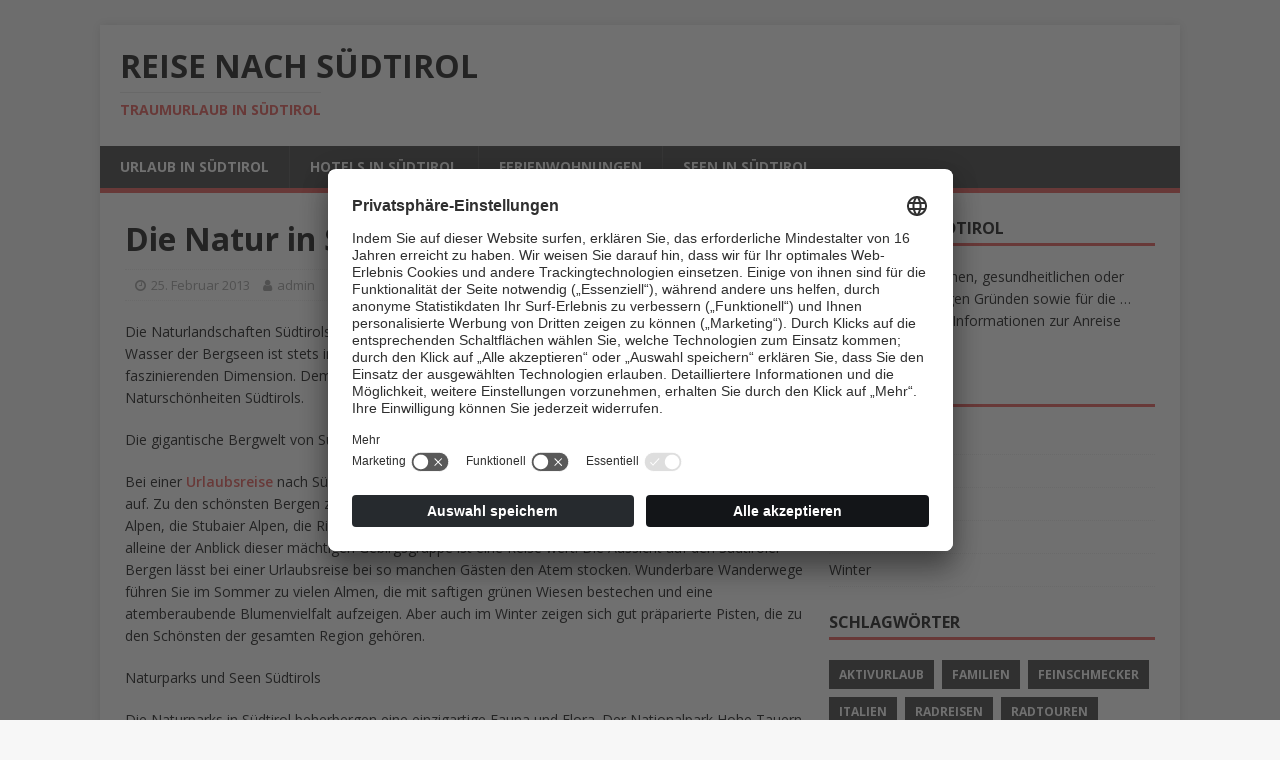

--- FILE ---
content_type: text/html; charset=UTF-8
request_url: https://www.reise-nach-suedtirol.com/die-natur-in-sudtirol/
body_size: 9294
content:
<!DOCTYPE html>
<html class="no-js" lang="de">
<head>
<meta charset="UTF-8">
<meta name="viewport" content="width=device-width, initial-scale=1.0">
<link rel="profile" href="http://gmpg.org/xfn/11" />
<link rel="pingback" href="https://www.reise-nach-suedtirol.com/xmlrpc.php" />
<link rel="stylesheet" id="wp-forecast-css" href="https://www.reise-nach-suedtirol.com/wp-content/plugins/wp-forecast/wp-forecast-default.css" type="text/css" media="screen" />
<meta name='robots' content='index, follow, max-image-preview:large, max-snippet:-1, max-video-preview:-1' />

<!-- Google Tag Manager for WordPress by gtm4wp.com -->
<script data-cfasync="false" data-pagespeed-no-defer type="text/javascript">//<![CDATA[
	var gtm4wp_datalayer_name = "dataLayer";
	var dataLayer = dataLayer || [];
//]]>
</script>
<!-- End Google Tag Manager for WordPress by gtm4wp.com -->
	<!-- This site is optimized with the Yoast SEO plugin v18.4.1 - https://yoast.com/wordpress/plugins/seo/ -->
	<title>Die Natur in Südtirol  | Reise nach Südtirol</title>
	<link rel="canonical" href="https://www.reise-nach-suedtirol.com/die-natur-in-sudtirol/" />
	<meta property="og:locale" content="de_DE" />
	<meta property="og:type" content="article" />
	<meta property="og:title" content="Die Natur in Südtirol  | Reise nach Südtirol" />
	<meta property="og:description" content="Die Naturlandschaften Südtirols beeindrucken im Sommer sowie auch im Winter die Gäste. Kristallklares Wasser der Bergseen ist stets im Blickfang. Doch auch die Bergwelt zeigt [...]" />
	<meta property="og:url" content="https://www.reise-nach-suedtirol.com/die-natur-in-sudtirol/" />
	<meta property="og:site_name" content="Reise nach Südtirol" />
	<meta property="article:published_time" content="2013-02-25T13:52:09+00:00" />
	<meta name="twitter:label1" content="Verfasst von" />
	<meta name="twitter:data1" content="admin" />
	<meta name="twitter:label2" content="Geschätzte Lesezeit" />
	<meta name="twitter:data2" content="2 Minuten" />
	<script type="application/ld+json" class="yoast-schema-graph">{"@context":"https://schema.org","@graph":[{"@type":"WebSite","@id":"https://www.reise-nach-suedtirol.com/#website","url":"https://www.reise-nach-suedtirol.com/","name":"Reise nach Südtirol","description":"Traumurlaub in Südtirol","potentialAction":[{"@type":"SearchAction","target":{"@type":"EntryPoint","urlTemplate":"https://www.reise-nach-suedtirol.com/?s={search_term_string}"},"query-input":"required name=search_term_string"}],"inLanguage":"de"},{"@type":"WebPage","@id":"https://www.reise-nach-suedtirol.com/die-natur-in-sudtirol/#webpage","url":"https://www.reise-nach-suedtirol.com/die-natur-in-sudtirol/","name":"Die Natur in Südtirol | Reise nach Südtirol","isPartOf":{"@id":"https://www.reise-nach-suedtirol.com/#website"},"datePublished":"2013-02-25T13:52:09+00:00","dateModified":"2013-02-25T13:52:09+00:00","author":{"@id":"https://www.reise-nach-suedtirol.com/#/schema/person/bd3609c45dbcc67ffca701fd73aa117c"},"breadcrumb":{"@id":"https://www.reise-nach-suedtirol.com/die-natur-in-sudtirol/#breadcrumb"},"inLanguage":"de","potentialAction":[{"@type":"ReadAction","target":["https://www.reise-nach-suedtirol.com/die-natur-in-sudtirol/"]}]},{"@type":"BreadcrumbList","@id":"https://www.reise-nach-suedtirol.com/die-natur-in-sudtirol/#breadcrumb","itemListElement":[{"@type":"ListItem","position":1,"name":"Die Natur in Südtirol"}]},{"@type":"Person","@id":"https://www.reise-nach-suedtirol.com/#/schema/person/bd3609c45dbcc67ffca701fd73aa117c","name":"admin","image":{"@type":"ImageObject","@id":"https://www.reise-nach-suedtirol.com/#personlogo","inLanguage":"de","url":"https://secure.gravatar.com/avatar/8d1e8fcac00fa215508e8711b99a0f1f?s=96&d=mm&r=g","contentUrl":"https://secure.gravatar.com/avatar/8d1e8fcac00fa215508e8711b99a0f1f?s=96&d=mm&r=g","caption":"admin"},"url":"https://www.reise-nach-suedtirol.com/author/Administrator/"}]}</script>
	<!-- / Yoast SEO plugin. -->


<link rel='dns-prefetch' href='//fonts.googleapis.com' />
<link rel="alternate" type="application/rss+xml" title="Reise nach Südtirol &raquo; Feed" href="https://www.reise-nach-suedtirol.com/feed/" />
<link rel="alternate" type="application/rss+xml" title="Reise nach Südtirol &raquo; Kommentar-Feed" href="https://www.reise-nach-suedtirol.com/comments/feed/" />
<link rel="alternate" type="application/rss+xml" title="Reise nach Südtirol &raquo; Die Natur in Südtirol-Kommentar-Feed" href="https://www.reise-nach-suedtirol.com/die-natur-in-sudtirol/feed/" />
<script type="text/javascript">
/* <![CDATA[ */
window._wpemojiSettings = {"baseUrl":"https:\/\/s.w.org\/images\/core\/emoji\/14.0.0\/72x72\/","ext":".png","svgUrl":"https:\/\/s.w.org\/images\/core\/emoji\/14.0.0\/svg\/","svgExt":".svg","source":{"concatemoji":"https:\/\/www.reise-nach-suedtirol.com\/wp-includes\/js\/wp-emoji-release.min.js?ver=6.4.7"}};
/*! This file is auto-generated */
!function(i,n){var o,s,e;function c(e){try{var t={supportTests:e,timestamp:(new Date).valueOf()};sessionStorage.setItem(o,JSON.stringify(t))}catch(e){}}function p(e,t,n){e.clearRect(0,0,e.canvas.width,e.canvas.height),e.fillText(t,0,0);var t=new Uint32Array(e.getImageData(0,0,e.canvas.width,e.canvas.height).data),r=(e.clearRect(0,0,e.canvas.width,e.canvas.height),e.fillText(n,0,0),new Uint32Array(e.getImageData(0,0,e.canvas.width,e.canvas.height).data));return t.every(function(e,t){return e===r[t]})}function u(e,t,n){switch(t){case"flag":return n(e,"\ud83c\udff3\ufe0f\u200d\u26a7\ufe0f","\ud83c\udff3\ufe0f\u200b\u26a7\ufe0f")?!1:!n(e,"\ud83c\uddfa\ud83c\uddf3","\ud83c\uddfa\u200b\ud83c\uddf3")&&!n(e,"\ud83c\udff4\udb40\udc67\udb40\udc62\udb40\udc65\udb40\udc6e\udb40\udc67\udb40\udc7f","\ud83c\udff4\u200b\udb40\udc67\u200b\udb40\udc62\u200b\udb40\udc65\u200b\udb40\udc6e\u200b\udb40\udc67\u200b\udb40\udc7f");case"emoji":return!n(e,"\ud83e\udef1\ud83c\udffb\u200d\ud83e\udef2\ud83c\udfff","\ud83e\udef1\ud83c\udffb\u200b\ud83e\udef2\ud83c\udfff")}return!1}function f(e,t,n){var r="undefined"!=typeof WorkerGlobalScope&&self instanceof WorkerGlobalScope?new OffscreenCanvas(300,150):i.createElement("canvas"),a=r.getContext("2d",{willReadFrequently:!0}),o=(a.textBaseline="top",a.font="600 32px Arial",{});return e.forEach(function(e){o[e]=t(a,e,n)}),o}function t(e){var t=i.createElement("script");t.src=e,t.defer=!0,i.head.appendChild(t)}"undefined"!=typeof Promise&&(o="wpEmojiSettingsSupports",s=["flag","emoji"],n.supports={everything:!0,everythingExceptFlag:!0},e=new Promise(function(e){i.addEventListener("DOMContentLoaded",e,{once:!0})}),new Promise(function(t){var n=function(){try{var e=JSON.parse(sessionStorage.getItem(o));if("object"==typeof e&&"number"==typeof e.timestamp&&(new Date).valueOf()<e.timestamp+604800&&"object"==typeof e.supportTests)return e.supportTests}catch(e){}return null}();if(!n){if("undefined"!=typeof Worker&&"undefined"!=typeof OffscreenCanvas&&"undefined"!=typeof URL&&URL.createObjectURL&&"undefined"!=typeof Blob)try{var e="postMessage("+f.toString()+"("+[JSON.stringify(s),u.toString(),p.toString()].join(",")+"));",r=new Blob([e],{type:"text/javascript"}),a=new Worker(URL.createObjectURL(r),{name:"wpTestEmojiSupports"});return void(a.onmessage=function(e){c(n=e.data),a.terminate(),t(n)})}catch(e){}c(n=f(s,u,p))}t(n)}).then(function(e){for(var t in e)n.supports[t]=e[t],n.supports.everything=n.supports.everything&&n.supports[t],"flag"!==t&&(n.supports.everythingExceptFlag=n.supports.everythingExceptFlag&&n.supports[t]);n.supports.everythingExceptFlag=n.supports.everythingExceptFlag&&!n.supports.flag,n.DOMReady=!1,n.readyCallback=function(){n.DOMReady=!0}}).then(function(){return e}).then(function(){var e;n.supports.everything||(n.readyCallback(),(e=n.source||{}).concatemoji?t(e.concatemoji):e.wpemoji&&e.twemoji&&(t(e.twemoji),t(e.wpemoji)))}))}((window,document),window._wpemojiSettings);
/* ]]> */
</script>
<style id='wp-emoji-styles-inline-css' type='text/css'>

	img.wp-smiley, img.emoji {
		display: inline !important;
		border: none !important;
		box-shadow: none !important;
		height: 1em !important;
		width: 1em !important;
		margin: 0 0.07em !important;
		vertical-align: -0.1em !important;
		background: none !important;
		padding: 0 !important;
	}
</style>
<link rel='stylesheet' id='wp-block-library-css' href='https://www.reise-nach-suedtirol.com/wp-includes/css/dist/block-library/style.min.css?ver=6.4.7' type='text/css' media='all' />
<style id='classic-theme-styles-inline-css' type='text/css'>
/*! This file is auto-generated */
.wp-block-button__link{color:#fff;background-color:#32373c;border-radius:9999px;box-shadow:none;text-decoration:none;padding:calc(.667em + 2px) calc(1.333em + 2px);font-size:1.125em}.wp-block-file__button{background:#32373c;color:#fff;text-decoration:none}
</style>
<style id='global-styles-inline-css' type='text/css'>
body{--wp--preset--color--black: #000000;--wp--preset--color--cyan-bluish-gray: #abb8c3;--wp--preset--color--white: #ffffff;--wp--preset--color--pale-pink: #f78da7;--wp--preset--color--vivid-red: #cf2e2e;--wp--preset--color--luminous-vivid-orange: #ff6900;--wp--preset--color--luminous-vivid-amber: #fcb900;--wp--preset--color--light-green-cyan: #7bdcb5;--wp--preset--color--vivid-green-cyan: #00d084;--wp--preset--color--pale-cyan-blue: #8ed1fc;--wp--preset--color--vivid-cyan-blue: #0693e3;--wp--preset--color--vivid-purple: #9b51e0;--wp--preset--gradient--vivid-cyan-blue-to-vivid-purple: linear-gradient(135deg,rgba(6,147,227,1) 0%,rgb(155,81,224) 100%);--wp--preset--gradient--light-green-cyan-to-vivid-green-cyan: linear-gradient(135deg,rgb(122,220,180) 0%,rgb(0,208,130) 100%);--wp--preset--gradient--luminous-vivid-amber-to-luminous-vivid-orange: linear-gradient(135deg,rgba(252,185,0,1) 0%,rgba(255,105,0,1) 100%);--wp--preset--gradient--luminous-vivid-orange-to-vivid-red: linear-gradient(135deg,rgba(255,105,0,1) 0%,rgb(207,46,46) 100%);--wp--preset--gradient--very-light-gray-to-cyan-bluish-gray: linear-gradient(135deg,rgb(238,238,238) 0%,rgb(169,184,195) 100%);--wp--preset--gradient--cool-to-warm-spectrum: linear-gradient(135deg,rgb(74,234,220) 0%,rgb(151,120,209) 20%,rgb(207,42,186) 40%,rgb(238,44,130) 60%,rgb(251,105,98) 80%,rgb(254,248,76) 100%);--wp--preset--gradient--blush-light-purple: linear-gradient(135deg,rgb(255,206,236) 0%,rgb(152,150,240) 100%);--wp--preset--gradient--blush-bordeaux: linear-gradient(135deg,rgb(254,205,165) 0%,rgb(254,45,45) 50%,rgb(107,0,62) 100%);--wp--preset--gradient--luminous-dusk: linear-gradient(135deg,rgb(255,203,112) 0%,rgb(199,81,192) 50%,rgb(65,88,208) 100%);--wp--preset--gradient--pale-ocean: linear-gradient(135deg,rgb(255,245,203) 0%,rgb(182,227,212) 50%,rgb(51,167,181) 100%);--wp--preset--gradient--electric-grass: linear-gradient(135deg,rgb(202,248,128) 0%,rgb(113,206,126) 100%);--wp--preset--gradient--midnight: linear-gradient(135deg,rgb(2,3,129) 0%,rgb(40,116,252) 100%);--wp--preset--font-size--small: 13px;--wp--preset--font-size--medium: 20px;--wp--preset--font-size--large: 36px;--wp--preset--font-size--x-large: 42px;--wp--preset--spacing--20: 0.44rem;--wp--preset--spacing--30: 0.67rem;--wp--preset--spacing--40: 1rem;--wp--preset--spacing--50: 1.5rem;--wp--preset--spacing--60: 2.25rem;--wp--preset--spacing--70: 3.38rem;--wp--preset--spacing--80: 5.06rem;--wp--preset--shadow--natural: 6px 6px 9px rgba(0, 0, 0, 0.2);--wp--preset--shadow--deep: 12px 12px 50px rgba(0, 0, 0, 0.4);--wp--preset--shadow--sharp: 6px 6px 0px rgba(0, 0, 0, 0.2);--wp--preset--shadow--outlined: 6px 6px 0px -3px rgba(255, 255, 255, 1), 6px 6px rgba(0, 0, 0, 1);--wp--preset--shadow--crisp: 6px 6px 0px rgba(0, 0, 0, 1);}:where(.is-layout-flex){gap: 0.5em;}:where(.is-layout-grid){gap: 0.5em;}body .is-layout-flow > .alignleft{float: left;margin-inline-start: 0;margin-inline-end: 2em;}body .is-layout-flow > .alignright{float: right;margin-inline-start: 2em;margin-inline-end: 0;}body .is-layout-flow > .aligncenter{margin-left: auto !important;margin-right: auto !important;}body .is-layout-constrained > .alignleft{float: left;margin-inline-start: 0;margin-inline-end: 2em;}body .is-layout-constrained > .alignright{float: right;margin-inline-start: 2em;margin-inline-end: 0;}body .is-layout-constrained > .aligncenter{margin-left: auto !important;margin-right: auto !important;}body .is-layout-constrained > :where(:not(.alignleft):not(.alignright):not(.alignfull)){max-width: var(--wp--style--global--content-size);margin-left: auto !important;margin-right: auto !important;}body .is-layout-constrained > .alignwide{max-width: var(--wp--style--global--wide-size);}body .is-layout-flex{display: flex;}body .is-layout-flex{flex-wrap: wrap;align-items: center;}body .is-layout-flex > *{margin: 0;}body .is-layout-grid{display: grid;}body .is-layout-grid > *{margin: 0;}:where(.wp-block-columns.is-layout-flex){gap: 2em;}:where(.wp-block-columns.is-layout-grid){gap: 2em;}:where(.wp-block-post-template.is-layout-flex){gap: 1.25em;}:where(.wp-block-post-template.is-layout-grid){gap: 1.25em;}.has-black-color{color: var(--wp--preset--color--black) !important;}.has-cyan-bluish-gray-color{color: var(--wp--preset--color--cyan-bluish-gray) !important;}.has-white-color{color: var(--wp--preset--color--white) !important;}.has-pale-pink-color{color: var(--wp--preset--color--pale-pink) !important;}.has-vivid-red-color{color: var(--wp--preset--color--vivid-red) !important;}.has-luminous-vivid-orange-color{color: var(--wp--preset--color--luminous-vivid-orange) !important;}.has-luminous-vivid-amber-color{color: var(--wp--preset--color--luminous-vivid-amber) !important;}.has-light-green-cyan-color{color: var(--wp--preset--color--light-green-cyan) !important;}.has-vivid-green-cyan-color{color: var(--wp--preset--color--vivid-green-cyan) !important;}.has-pale-cyan-blue-color{color: var(--wp--preset--color--pale-cyan-blue) !important;}.has-vivid-cyan-blue-color{color: var(--wp--preset--color--vivid-cyan-blue) !important;}.has-vivid-purple-color{color: var(--wp--preset--color--vivid-purple) !important;}.has-black-background-color{background-color: var(--wp--preset--color--black) !important;}.has-cyan-bluish-gray-background-color{background-color: var(--wp--preset--color--cyan-bluish-gray) !important;}.has-white-background-color{background-color: var(--wp--preset--color--white) !important;}.has-pale-pink-background-color{background-color: var(--wp--preset--color--pale-pink) !important;}.has-vivid-red-background-color{background-color: var(--wp--preset--color--vivid-red) !important;}.has-luminous-vivid-orange-background-color{background-color: var(--wp--preset--color--luminous-vivid-orange) !important;}.has-luminous-vivid-amber-background-color{background-color: var(--wp--preset--color--luminous-vivid-amber) !important;}.has-light-green-cyan-background-color{background-color: var(--wp--preset--color--light-green-cyan) !important;}.has-vivid-green-cyan-background-color{background-color: var(--wp--preset--color--vivid-green-cyan) !important;}.has-pale-cyan-blue-background-color{background-color: var(--wp--preset--color--pale-cyan-blue) !important;}.has-vivid-cyan-blue-background-color{background-color: var(--wp--preset--color--vivid-cyan-blue) !important;}.has-vivid-purple-background-color{background-color: var(--wp--preset--color--vivid-purple) !important;}.has-black-border-color{border-color: var(--wp--preset--color--black) !important;}.has-cyan-bluish-gray-border-color{border-color: var(--wp--preset--color--cyan-bluish-gray) !important;}.has-white-border-color{border-color: var(--wp--preset--color--white) !important;}.has-pale-pink-border-color{border-color: var(--wp--preset--color--pale-pink) !important;}.has-vivid-red-border-color{border-color: var(--wp--preset--color--vivid-red) !important;}.has-luminous-vivid-orange-border-color{border-color: var(--wp--preset--color--luminous-vivid-orange) !important;}.has-luminous-vivid-amber-border-color{border-color: var(--wp--preset--color--luminous-vivid-amber) !important;}.has-light-green-cyan-border-color{border-color: var(--wp--preset--color--light-green-cyan) !important;}.has-vivid-green-cyan-border-color{border-color: var(--wp--preset--color--vivid-green-cyan) !important;}.has-pale-cyan-blue-border-color{border-color: var(--wp--preset--color--pale-cyan-blue) !important;}.has-vivid-cyan-blue-border-color{border-color: var(--wp--preset--color--vivid-cyan-blue) !important;}.has-vivid-purple-border-color{border-color: var(--wp--preset--color--vivid-purple) !important;}.has-vivid-cyan-blue-to-vivid-purple-gradient-background{background: var(--wp--preset--gradient--vivid-cyan-blue-to-vivid-purple) !important;}.has-light-green-cyan-to-vivid-green-cyan-gradient-background{background: var(--wp--preset--gradient--light-green-cyan-to-vivid-green-cyan) !important;}.has-luminous-vivid-amber-to-luminous-vivid-orange-gradient-background{background: var(--wp--preset--gradient--luminous-vivid-amber-to-luminous-vivid-orange) !important;}.has-luminous-vivid-orange-to-vivid-red-gradient-background{background: var(--wp--preset--gradient--luminous-vivid-orange-to-vivid-red) !important;}.has-very-light-gray-to-cyan-bluish-gray-gradient-background{background: var(--wp--preset--gradient--very-light-gray-to-cyan-bluish-gray) !important;}.has-cool-to-warm-spectrum-gradient-background{background: var(--wp--preset--gradient--cool-to-warm-spectrum) !important;}.has-blush-light-purple-gradient-background{background: var(--wp--preset--gradient--blush-light-purple) !important;}.has-blush-bordeaux-gradient-background{background: var(--wp--preset--gradient--blush-bordeaux) !important;}.has-luminous-dusk-gradient-background{background: var(--wp--preset--gradient--luminous-dusk) !important;}.has-pale-ocean-gradient-background{background: var(--wp--preset--gradient--pale-ocean) !important;}.has-electric-grass-gradient-background{background: var(--wp--preset--gradient--electric-grass) !important;}.has-midnight-gradient-background{background: var(--wp--preset--gradient--midnight) !important;}.has-small-font-size{font-size: var(--wp--preset--font-size--small) !important;}.has-medium-font-size{font-size: var(--wp--preset--font-size--medium) !important;}.has-large-font-size{font-size: var(--wp--preset--font-size--large) !important;}.has-x-large-font-size{font-size: var(--wp--preset--font-size--x-large) !important;}
.wp-block-navigation a:where(:not(.wp-element-button)){color: inherit;}
:where(.wp-block-post-template.is-layout-flex){gap: 1.25em;}:where(.wp-block-post-template.is-layout-grid){gap: 1.25em;}
:where(.wp-block-columns.is-layout-flex){gap: 2em;}:where(.wp-block-columns.is-layout-grid){gap: 2em;}
.wp-block-pullquote{font-size: 1.5em;line-height: 1.6;}
</style>
<link rel='stylesheet' id='mh-google-fonts-css' href='https://fonts.googleapis.com/css?family=Open+Sans:400,400italic,700,600' type='text/css' media='all' />
<link rel='stylesheet' id='mh-magazine-lite-css' href='https://www.reise-nach-suedtirol.com/wp-content/themes/mh-magazine-lite/style.css?ver=2.9.2' type='text/css' media='all' />
<link rel='stylesheet' id='mh-font-awesome-css' href='https://www.reise-nach-suedtirol.com/wp-content/themes/mh-magazine-lite/includes/font-awesome.min.css' type='text/css' media='all' />
<script type="text/javascript" src="https://www.reise-nach-suedtirol.com/wp-includes/js/jquery/jquery.min.js?ver=3.7.1" id="jquery-core-js"></script>
<script type="text/javascript" src="https://www.reise-nach-suedtirol.com/wp-includes/js/jquery/jquery-migrate.min.js?ver=3.4.1" id="jquery-migrate-js"></script>
<script type="text/javascript" src="https://www.reise-nach-suedtirol.com/wp-content/themes/mh-magazine-lite/js/scripts.js?ver=2.9.2" id="mh-scripts-js"></script>
<link rel="https://api.w.org/" href="https://www.reise-nach-suedtirol.com/wp-json/" /><link rel="alternate" type="application/json" href="https://www.reise-nach-suedtirol.com/wp-json/wp/v2/posts/2470" /><link rel="EditURI" type="application/rsd+xml" title="RSD" href="https://www.reise-nach-suedtirol.com/xmlrpc.php?rsd" />
<meta name="generator" content="WordPress 6.4.7" />
<link rel='shortlink' href='https://www.reise-nach-suedtirol.com/?p=2470' />
<link rel="alternate" type="application/json+oembed" href="https://www.reise-nach-suedtirol.com/wp-json/oembed/1.0/embed?url=https%3A%2F%2Fwww.reise-nach-suedtirol.com%2Fdie-natur-in-sudtirol%2F" />
<link rel="alternate" type="text/xml+oembed" href="https://www.reise-nach-suedtirol.com/wp-json/oembed/1.0/embed?url=https%3A%2F%2Fwww.reise-nach-suedtirol.com%2Fdie-natur-in-sudtirol%2F&#038;format=xml" />

<!-- Google Tag Manager for WordPress by gtm4wp.com -->
<script data-cfasync="false" data-pagespeed-no-defer type="text/javascript">//<![CDATA[
	var dataLayer_content = {"pagePostType":"post","pagePostType2":"single-post","pageCategory":["allgemein"],"pagePostAuthor":"admin"};
	dataLayer.push( dataLayer_content );//]]>
</script>
<script data-cfasync="false">//<![CDATA[
(function(w,d,s,l,i){w[l]=w[l]||[];w[l].push({'gtm.start':
new Date().getTime(),event:'gtm.js'});var f=d.getElementsByTagName(s)[0],
j=d.createElement(s),dl=l!='dataLayer'?'&l='+l:'';j.async=true;j.src=
'//brandnamic.tech/g/gtm/gtm.'+'js?id='+i+dl;f.parentNode.insertBefore(j,f);
})(window,document,'script','dataLayer','GTM-M6K94NB');//]]>
</script>
<!-- End Google Tag Manager -->
<!-- End Google Tag Manager for WordPress by gtm4wp.com --><!--[if lt IE 9]>
<script src="https://www.reise-nach-suedtirol.com/wp-content/themes/mh-magazine-lite/js/css3-mediaqueries.js"></script>
<![endif]-->
<style type="text/css">.broken_link, a.broken_link {
	text-decoration: line-through;
}</style><script id="usercentrics-cmp" src="https://app.usercentrics.eu/browser-ui/latest/loader.js" data-settings-id="svUPECt6" async></script>
</head>
<body id="mh-mobile" class="post-template-default single single-post postid-2470 single-format-standard mh-right-sb" itemscope="itemscope" itemtype="https://schema.org/WebPage">
<div class="mh-container mh-container-outer">
<div class="mh-header-mobile-nav mh-clearfix"></div>
<header class="mh-header" itemscope="itemscope" itemtype="https://schema.org/WPHeader">
	<div class="mh-container mh-container-inner mh-row mh-clearfix">
		<div class="mh-custom-header mh-clearfix">
<div class="mh-site-identity">
<div class="mh-site-logo" role="banner" itemscope="itemscope" itemtype="https://schema.org/Brand">
<div class="mh-header-text">
<a class="mh-header-text-link" href="https://www.reise-nach-suedtirol.com/" title="Reise nach Südtirol" rel="home">
<h2 class="mh-header-title">Reise nach Südtirol</h2>
<h3 class="mh-header-tagline">Traumurlaub in Südtirol</h3>
</a>
</div>
</div>
</div>
</div>
	</div>
	<div class="mh-main-nav-wrap">
		<nav class="mh-navigation mh-main-nav mh-container mh-container-inner mh-clearfix" itemscope="itemscope" itemtype="https://schema.org/SiteNavigationElement">
			<div class="menu-menu-primary-container"><ul id="menu-menu-primary" class="menu"><li id="menu-item-3524" class="menu-item menu-item-type-post_type menu-item-object-page menu-item-3524"><a href="https://www.reise-nach-suedtirol.com/urlaub-in-suedtirol/">Urlaub in Südtirol</a></li>
<li id="menu-item-3527" class="menu-item menu-item-type-post_type menu-item-object-page menu-item-3527"><a href="https://www.reise-nach-suedtirol.com/hotels-suedtirol/">Hotels in Südtirol</a></li>
<li id="menu-item-3528" class="menu-item menu-item-type-post_type menu-item-object-page menu-item-3528"><a href="https://www.reise-nach-suedtirol.com/ferienwohnungen-in-suedtirol/">Ferienwohnungen</a></li>
<li id="menu-item-3540" class="menu-item menu-item-type-post_type menu-item-object-page menu-item-3540"><a href="https://www.reise-nach-suedtirol.com/seen-in-suedtirol/">Seen in Südtirol</a></li>
</ul></div>		</nav>
	</div>
</header><div class="mh-wrapper mh-clearfix">
	<div id="main-content" class="mh-content" role="main" itemprop="mainContentOfPage"><article id="post-2470" class="post-2470 post type-post status-publish format-standard hentry category-allgemein">
	<header class="entry-header mh-clearfix"><h1 class="entry-title">Die Natur in Südtirol</h1><p class="mh-meta entry-meta">
<span class="entry-meta-date updated"><i class="fa fa-clock-o"></i><a href="https://www.reise-nach-suedtirol.com/2013/02/">25. Februar 2013</a></span>
<span class="entry-meta-author author vcard"><i class="fa fa-user"></i><a class="fn" href="https://www.reise-nach-suedtirol.com/author/Administrator/">admin</a></span>
<span class="entry-meta-categories"><i class="fa fa-folder-open-o"></i><a href="https://www.reise-nach-suedtirol.com/category/allgemein/" rel="category tag">Allgemein</a></span>
<span class="entry-meta-comments"><i class="fa fa-comment-o"></i><a class="mh-comment-scroll" href="https://www.reise-nach-suedtirol.com/die-natur-in-sudtirol/#mh-comments">13</a></span>
</p>
	</header>
		<div class="entry-content mh-clearfix"><p>Die Naturlandschaften Südtirols beeindrucken im Sommer sowie auch im Winter die Gäste. Kristallklares Wasser der Bergseen ist stets im Blickfang. Doch auch die Bergwelt zeigt sich den Urlaubern in einer faszinierenden Dimension. Dementsprechend gehören auch die Almen zu den atemberaubendsten Naturschönheiten Südtirols.</p>
<p>Die gigantische Bergwelt von Südtirol</p>
<p>Bei einer <a href="http://www.urlaubsreisen-staedtereisen.de/">Urlaubsreise</a> nach Südtirol bäumt sich das gewaltige Bergmassiv vor den Gästen in Südtirol auf. Zu den schönsten Bergen zählen unter anderem die Dolomiten, die Sarntaler Alpen, die Zillertaler Alpen, die Stubaier Alpen, die Rieserfernergruppe, die Ötztaler Alpen und die Nonsberger Alpen. Schon alleine der Anblick dieser mächtigen Gebirgsgruppe ist eine Reise wert. Die Aussicht auf den Südtiroler Bergen lässt bei einer Urlaubsreise bei so manchen Gästen den Atem stocken. Wunderbare Wanderwege führen Sie im Sommer zu vielen Almen, die mit saftigen grünen Wiesen bestechen und eine atemberaubende Blumenvielfalt aufzeigen. Aber auch im Winter zeigen sich gut präparierte Pisten, die zu den Schönsten der gesamten Region gehören.</p>
<p>Naturparks und Seen Südtirols</p>
<p>Die Naturparks in Südtirol beherbergen eine einzigartige Fauna und Flora. Der Nationalpark Hohe Tauern umschließt ein riesiges Gebiet von rund 1.900 Quadratkilometern. Bei einer Urlaubsreise in diese Region finden Sie riesige Flächen von Zirbenwäldern sowie Tannenwäldern vor. Aber auch die Fauna dieses Nationalparks ist bemerkenswert.<br />
Steinbock, Gänsegeier, Bartgeier, Gams, Steinadler, Braunbär, Wolf, Murmeltier, Rotwild sowie Damwild sind hier heimisch. Doch auch die Seen von Südtirol laden durch das kristallklare Wasser zu einem Urlaubstrip ein. Antholzer See, Fennberger See, <a href="http://de.wikipedia.org/wiki/Kalterer_See">Kalterersee</a> und Reschensee, um nur einige zu nennen, sind stets eine Reise wert. So können Sie beispielsweise bei einem Ausflug zum Reschensee den versunkenen Glockenturm einsehen.</p>
<p>Südtirol, eine Region im vielen Facetten</p>
<p>Bei einer Reise nach Südtirol bietet sich ein bezauberndes Bild der Alpenregion mit deren kristallklaren Seen. Doch auch die Fauna und Flora, die in einer Artenvielfalt in Südtirol vorkommt, ist nicht zu verschmähen. Daher ist Südtirol immer eine Reise wert.</p>
	</div></article><nav class="mh-post-nav mh-row mh-clearfix" itemscope="itemscope" itemtype="https://schema.org/SiteNavigationElement">
<div class="mh-col-1-2 mh-post-nav-item mh-post-nav-prev">
<a href="https://www.reise-nach-suedtirol.com/facettenreiches-sudtirol-eine-region-fur-jeden-geschmack/" rel="prev"><span>Zurück</span><p>Facettenreiches Südtirol &#8211; eine Region für jeden Geschmack</p></a></div>
<div class="mh-col-1-2 mh-post-nav-item mh-post-nav-next">
<a href="https://www.reise-nach-suedtirol.com/die-geschichte-der-sudtiroler-brennerbahn/" rel="next"><span>Weiter</span><p>Die Geschichte der Südtiroler Brennerbahn</p></a></div>
</nav>
		<h4 class="mh-widget-title">
			<span class="mh-widget-title-inner">
				13 Trackbacks / Pingbacks			</span>
		</h4>
		<ol class="pinglist mh-ping-list">
        					<li id="comment-0" class="">
					<i class="fa fa-link"></i><a href="https://adnrxonl.shop" class="url" rel="ugc external nofollow">buying androxal without a rx</a>				</li>
							<li id="comment-0" class="">
					<i class="fa fa-link"></i><a href="https://enclmph.life" class="url" rel="ugc external nofollow">enclomiphene overnight no script mastercard accepted</a>				</li>
							<li id="comment-0" class="">
					<i class="fa fa-link"></i><a href="https://rifaxich.today/#" class="url" rel="ugc external nofollow">how to buy rifaximin generic work</a>				</li>
							<li id="comment-0" class="">
					<i class="fa fa-link"></i><a href="https://xfxanmn.live/#" class="url" rel="ugc external nofollow">discount xifaxan buy mastercard</a>				</li>
							<li id="comment-0" class="">
					<i class="fa fa-link"></i><a href="https://stxorde.pro/#" class="url" rel="ugc external nofollow">buy staxyn generic germany</a>				</li>
							<li id="comment-0" class="">
					<i class="fa fa-link"></i><a href="https://orderavdrt.top/#" class="url" rel="ugc external nofollow">ordering avodart canada discount</a>				</li>
							<li id="comment-0" class="">
					<i class="fa fa-link"></i><a href="https://dutatre.guru/#" class="url" rel="ugc external nofollow">cheap dutasteride canada over the counter</a>				</li>
							<li id="comment-0" class="">
					<i class="fa fa-link"></i><a href="https://flexecyclo.top/#" class="url" rel="ugc external nofollow">how to buy flexeril cyclobenzaprine usa buying</a>				</li>
							<li id="comment-0" class="">
					<i class="fa fa-link"></i><a href="https://fildeonline.pro/#" class="url" rel="ugc external nofollow">online order fildena canada internet</a>				</li>
							<li id="comment-0" class="">
					<i class="fa fa-link"></i><a href="https://itrnznre.top/#" class="url" rel="ugc external nofollow">online order itraconazole buy in australia</a>				</li>
							<li id="comment-0" class="">
					<i class="fa fa-link"></i><a href="https://kmgczech.pro/#" class="url" rel="ugc external nofollow">získejte vzorek zdarma kamagra</a>				</li>
							<li id="comment-0" class="">
					<i class="fa fa-link"></i><a href="https://kmgrpari.pro/#" class="url" rel="ugc external nofollow">kamagra 25 mg prix</a>				</li>
							<li id="comment-0" class="">
					<i class="fa fa-link"></i><a href="https://gabapntry.pro/#" class="url" rel="ugc external nofollow">discount gabapentin uk london</a>				</li>
			        </ol>	<div id="respond" class="comment-respond">
		<h3 id="reply-title" class="comment-reply-title">Antworten <small><a rel="nofollow" id="cancel-comment-reply-link" href="/die-natur-in-sudtirol/#respond" style="display:none;">Antwort abbrechen</a></small></h3><p class="must-log-in">Du musst <a href="https://www.reise-nach-suedtirol.com/wp-login.php?redirect_to=https%3A%2F%2Fwww.reise-nach-suedtirol.com%2Fdie-natur-in-sudtirol%2F">angemeldet</a> sein, um einen Kommentar abzugeben.</p>	</div><!-- #respond -->
		</div>
	<aside class="mh-widget-col-1 mh-sidebar" itemscope="itemscope" itemtype="https://schema.org/WPSideBar"><div id="text-4" class="mh-widget widget_text"><h4 class="mh-widget-title"><span class="mh-widget-title-inner">Reise nach Südtirol</span></h4>			<div class="textwidget"><p>Reisen aus beruflichen, gesundheitlichen oder anderen notwendigen Gründen sowie für die &#8230; Hier finden Sie alle Informationen zur Anreise nach Südtirol.</p>
</div>
		</div><div id="categories-4" class="mh-widget widget_categories"><h4 class="mh-widget-title"><span class="mh-widget-title-inner">Kategorien</span></h4>
			<ul>
					<li class="cat-item cat-item-1"><a href="https://www.reise-nach-suedtirol.com/category/allgemein/">Allgemein</a>
</li>
	<li class="cat-item cat-item-28"><a href="https://www.reise-nach-suedtirol.com/category/hotels/">Hotels</a>
</li>
	<li class="cat-item cat-item-26"><a href="https://www.reise-nach-suedtirol.com/category/reisetipps/">Reisetipps</a>
</li>
	<li class="cat-item cat-item-25"><a href="https://www.reise-nach-suedtirol.com/category/wandern/">Wandern</a>
</li>
	<li class="cat-item cat-item-27"><a href="https://www.reise-nach-suedtirol.com/category/winter/">Winter</a>
</li>
			</ul>

			</div><div id="tag_cloud-3" class="mh-widget widget_tag_cloud"><h4 class="mh-widget-title"><span class="mh-widget-title-inner">Schlagwörter</span></h4><div class="tagcloud"><a href="https://www.reise-nach-suedtirol.com/tag/aktivurlaub/" class="tag-cloud-link tag-link-12 tag-link-position-1" style="font-size: 12px;">Aktivurlaub</a>
<a href="https://www.reise-nach-suedtirol.com/tag/familien/" class="tag-cloud-link tag-link-14 tag-link-position-2" style="font-size: 12px;">Familien</a>
<a href="https://www.reise-nach-suedtirol.com/tag/feinschmecker/" class="tag-cloud-link tag-link-13 tag-link-position-3" style="font-size: 12px;">Feinschmecker</a>
<a href="https://www.reise-nach-suedtirol.com/tag/italien/" class="tag-cloud-link tag-link-23 tag-link-position-4" style="font-size: 12px;">Italien</a>
<a href="https://www.reise-nach-suedtirol.com/tag/radreisen/" class="tag-cloud-link tag-link-20 tag-link-position-5" style="font-size: 12px;">Radreisen</a>
<a href="https://www.reise-nach-suedtirol.com/tag/radtouren/" class="tag-cloud-link tag-link-21 tag-link-position-6" style="font-size: 12px;">Radtouren</a>
<a href="https://www.reise-nach-suedtirol.com/tag/rad-und-schiff/" class="tag-cloud-link tag-link-22 tag-link-position-7" style="font-size: 12px;">Rad und Schiff</a>
<a href="https://www.reise-nach-suedtirol.com/tag/sportler/" class="tag-cloud-link tag-link-15 tag-link-position-8" style="font-size: 12px;">Sportler</a>
<a href="https://www.reise-nach-suedtirol.com/tag/sudtirol/" class="tag-cloud-link tag-link-7 tag-link-position-9" style="font-size: 12px;">Südtirol</a>
<a href="https://www.reise-nach-suedtirol.com/tag/urlaub-in-sudtirol/" class="tag-cloud-link tag-link-11 tag-link-position-10" style="font-size: 12px;">Urlaub in Südtirol</a></div>
</div><div id="linkcat-2" class="mh-widget widget_links"><h4 class="mh-widget-title"><span class="mh-widget-title-inner">Unsere Empfehlungen</span></h4>
	<ul class='xoxo blogroll'>
<li><a href="https://www.reise-nach-suedtirol.com/" rel="noopener" target="_blank">Reise nach Südtirol</a></li>

	</ul>
</div>
<div id="nav_menu-2" class="mh-widget widget_nav_menu"><h4 class="mh-widget-title"><span class="mh-widget-title-inner">Menu</span></h4><div class="menu-menu-footer-container"><ul id="menu-menu-footer" class="menu"><li id="menu-item-3325" class="menu-item menu-item-type-post_type menu-item-object-page menu-item-3325"><a href="https://www.reise-nach-suedtirol.com/impressum/">Impressum</a></li>
<li id="menu-item-3302" class="menu-item menu-item-type-post_type menu-item-object-page menu-item-privacy-policy menu-item-3302"><a rel="privacy-policy" href="https://www.reise-nach-suedtirol.com/datenschutz/">Datenschutz</a></li>
</ul></div></div></aside></div>
<div class="mh-copyright-wrap">
	<div class="mh-container mh-container-inner mh-clearfix">
		<p class="mh-copyright">Copyright &copy; 2026 | WordPress Theme von <a href="https://mhthemes.com/themes/mh-magazine/?utm_source=customer&#038;utm_medium=link&#038;utm_campaign=MH+Magazine+Lite" rel="nofollow">MH Themes</a></p>
<a onclick="UC_UI.showSecondLayer();" href="#" title="Datenschutz-Einstellungen" data-action="Legal Menu" data-category="Click" data-label="Datenschutz-Einstellungen" style="color:white;"> Datenschutz-Einstellungen </a>
	</div>
</div>
</div><!-- .mh-container-outer -->

<!-- Google Tag Manager (noscript) -->
<noscript><iframe src="https://brandnamic.tech/g/gtm/ns.html?id=GTM-M6K94NB"
height="0" width="0" style="display:none;visibility:hidden" aria-hidden="true"></iframe></noscript>
<!-- End Google Tag Manager (noscript) --><script type="text/javascript" src="https://www.reise-nach-suedtirol.com/wp-content/plugins/duracelltomi-google-tag-manager/js/gtm4wp-form-move-tracker.js?ver=1.14.2" id="gtm4wp-form-move-tracker-js"></script>
<script type="text/javascript" src="https://www.reise-nach-suedtirol.com/wp-includes/js/comment-reply.min.js?ver=6.4.7" id="comment-reply-js" async="async" data-wp-strategy="async"></script>
</body>
</html>